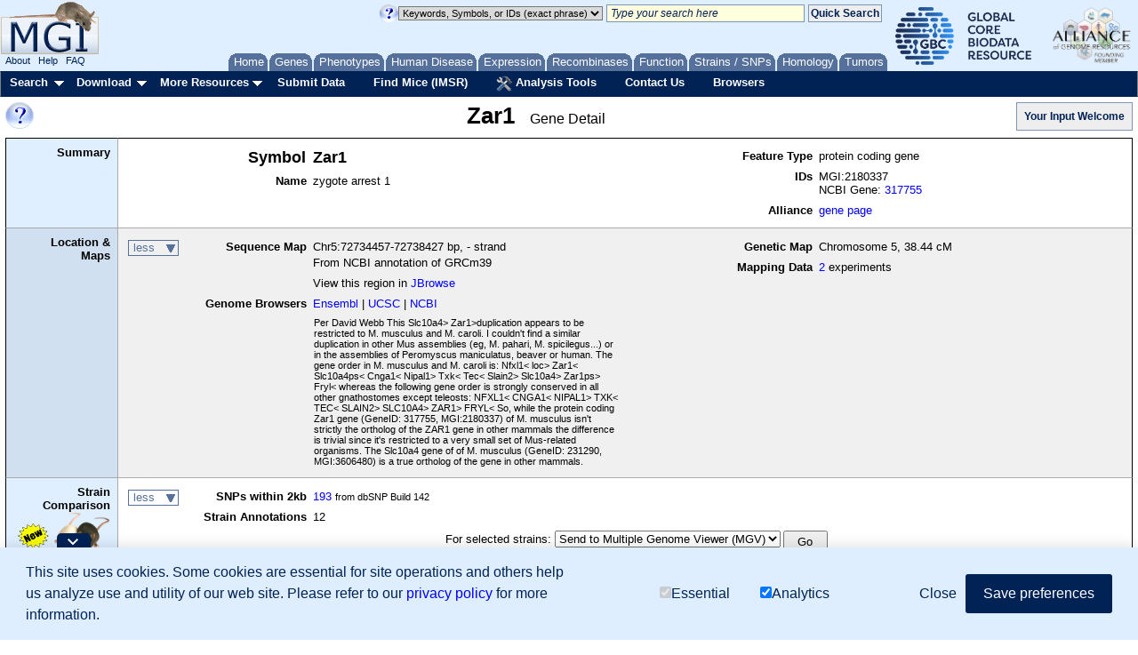

--- FILE ---
content_type: application/javascript
request_url: https://www.informatics.jax.org/assets/js/marker/marker_detail.js
body_size: 3530
content:
	$(function(){
		window.isIntegerFlank = function(flank) {
		// error if non-numeric flank
			if (isNaN(flank)) {
				alert ("An invalid value is specified for Flank (" + flank + "). Flank must be an integer.");
				return 0;
			}
	
			// error if flank is a float, not an integer
			if (flank.indexOf('.') != -1) {
				alert ("An invalid value is specified for Flank (" + flank + "). Flank must be an integer -- without a decimal point.");
				return 0
			}
	
			// error if flank has extra spaces
			if (flank.indexOf(' ') != -1) {
				alert ("An invalid value is specified for Flank (" + flank + "). Flank must be an integer -- without extra spaces.");
				return 0
			}
			return 1;
		}
	
		window.formatForwardArgs = function() {
                        // make sure the user has selected a sequence
                        const radios = Array.from(document.sequenceForm.querySelectorAll('input[type="radio"][name="seq1"]'))
                        const someoneChecked = radios.reduce((a,v) => a || v.checked, false)
                        if (!someoneChecked) {
                            alert("Please select a sequence and try again.");
                            return false;
                        }
			document.sequenceForm.action = document.sequenceFormPullDown.seqPullDown.options[document.sequenceFormPullDown.seqPullDown.selectedIndex].value;
			if (document.sequenceForm.action.indexOf("blast") >= 0) {
			    document.sequenceForm.target = "_blank";
			} else {
			    document.sequenceForm.target = "";
		        }
	
			// ensure we have a valid value for Flank before proceeding
			if (document.sequenceForm.flank1 && !isIntegerFlank(document.sequenceForm.flank1.value)) {
				return 1;
			}
			document.sequenceForm.submit();
		}
	
		window.formatFastaArgs = function() {
			// ensure we have a valid value for Flank before proceeding
			if (document.markerCoordForm.flank1 && !isIntegerFlank(document.markerCoordForm.flank1.value)) {
				return 1;
			}
			document.markerCoordForm.submit();
		}
	
		function initializePopup (divEltName, tableEltName, clickEltName, panelName) {
			var elem = document.getElementById(tableEltName);

			if (elem != null) {
				var rows = elem.getElementsByTagName("tr").length;
				YAHOO.namespace("markerDetail.container");
		
				var props = { 
					visible:false, 
					constraintoviewport:true,
					context:[clickEltName, 'tl', 'br', [ 'beforeShow', 'windowResize' ] ] 
				};
		
				if (rows > 12) {
					props.height = "300px";
					props.width = (elem.offsetWidth + 40) + "px";
				}
				
				// make the div visible
				elem.style.display = '';
		
				/* Wire up cluster members popup show link */
				const panel = YAHOO.markerDetail.container[panelName] = new YAHOO.widget.Panel(
					divEltName,
					props
				);
				panel.render();
				YAHOO.util.Event.addListener (clickEltName, "click",
					panel.show,
					panel,
					true
				);
				YAHOO.util.Event.addListener (
					"YAHOO.markerDetail.container."+panelName, "move",
					panel.forceContainerRedraw
				);
				YAHOO.util.Event.addListener (
					"YAHOO.markerDetail.container."+panelName, "mouseover",
					panel.forceContainerRedraw
				);
			}
		}
                initializePopup('regulatedMarkersDiv','regulatedMarkersTable','showRegulatedMarkers','regulatedMarkersPanel')
                initializePopup('regulatingMarkersDiv','regulatingMarkersTable','showRegulatingMarkers','regulatingMarkersPanel')
                initializePopup('clusterMemberDiv','clusterMemberTable','showClusterMembers','clusterMemberPanel')
                initializePopup('tssDiv','tssTable','showTss','tssPanel')
                initializePopup('candidatesDiv','candidatesTbl','showCandidates','candidatesPanel')
                initializePopup('candidateForDiv','candidateForTbl','showCandidateFor','candidateForPanel')
                initializePopup('interactingQTLDiv','interactingQTLTbl','showInteractingQTL','interactingQTLPanel')

		/* Wire up batch submit in cluster members popup */
		$("#clusterBatchLink").click(function(){
			$("#batchWebForm").submit();
		});
	
		window.log = function(msg) {
			// log a message to the browser console
			//setTimeout(function() { throw new Error(msg); }, 0);
			console.log(msg);
		}
	
		/* formatting of GXD section */
		function formatGxdSection () {
			var gxdHeading = $("#gxdHeading");
			if (gxdHeading.length > 0) {
					var gxdHeight = $('#gxd').height();
					var headingHeight = $('#gxdHeading').height();
					var logo = $('#gxdLogo');
					var imageHeight = logo.height();
			
					var imagePad = Math.round( (gxdHeight - imageHeight) / 2) - headingHeight;
		
					// add padding to center the logo vertically in the expression ribbon
					if (imagePad > 0) {
						logo.css('padding-top', imagePad + 'px');
					}
			}
		}
		formatGxdSection();
		$(window).resize(formatGxdSection);

		$(".toggleImage").click(function(event) {
			var parent = $(this).parents(".row");
			// find the parent ribbon div, then toggle any extra content
			parent.find(".extra").toggle();
			// toggle the image class
			parent.find(".toggleImage").toggleClass("hdExpand");
			parent.find(".toggleImage").toggleClass("hdCollapse");

			var action="Open";
			if($(this).hasClass("hdCollapse")) {
				$(this).text("less");
				$(this).attr('title', 'Show Less');
			}
			if($(this).hasClass("hdExpand")) {
				$(this).text("more");
				$(this).attr('title', 'Show More');
				action="Close";
			}

			adjustDisplay(parent[0].id, action);
		});
		
		try {
			// if no minimap for this page, degrade gracefully
			loadMinimap();
		} catch (e) {};

	});

// Make any display adjustments needed when we open or close ribbons.  (Sometimes widths need to 
// be tweaked to help things line up.)
var adjustDisplay = function(ribbonID, action) {
	// fix widths related to strain gene table
	if ((action == 'Open') && (ribbonID == 'strainRibbon')) {	
		$('#strainGenesTableControls').width($('#strainGenesTableDiv').width());
		$('#sgLeftWrapper').width($('#strainGenesTableDiv').width());
	}
}
	
/*****************************************/
/*** JS support for strain marker form ***/
/*****************************************/
	
// all strains included in list of strain genes
var allStrains = [ '129S1/SvImJ', 'A/J', 'AKR/J', 'BALB/cJ', 'C3H/HeJ', 'C57BL/6J', 'C57BL/6NJ', 'CAROLI/EiJ',
	'CAST/EiJ', 'CBA/J', 'DBA/2J', 'FVB/NJ', 'LP/J', 'NOD/ShiLtJ', 'NZO/HlLtJ', 'PWK/PhJ', 'SPRET/EiJ', 'WSB/EiJ' ];

// list of names for DO/CC Founder strains
var parentalStrains = [ '129S1/SvImJ', 'A/J', 'C57BL/6J', 'CAST/EiJ', 'NOD/ShiLtJ', 'NZO/HlLtJ', 'PWK/PhJ', 'WSB/EiJ' ];

// converts any slashes occurring in string 's' to be underscores
var slashToUnderscore = function(s) {
	return s.replace(/\//g, '_');
}

// removes any slashes occurring in string 's'
var noSlash = function(s) {
	return s.replace(/\//g, '');
}

// get the full URL to Sanger SNPs, including those strains currently checked on the form
var getSangerUrl = function() {
	var st = "";
	var checkboxes = $('[type=checkbox][name=seqs]');
	for (i = 0; i < checkboxes.length; i++) {
		if (checkboxes[i].checked) {
			for (j = 0; j < allStrains.length; j++) {
				if (checkboxes[i].value.indexOf('_' + noSlash(allStrains[j]) + '_') >= 0) {
					st = st + '&st=' + slashToUnderscore(allStrains[j]);
				}
			}
		}
	}
	return getUrl('sanger') + st.toLowerCase();
}

// set all strain gene checkboxes to be not checked
var clearStrainGeneCheckboxes = function() {
	var checkboxes = $('[type=checkbox][name=seqs]');
	for (i = 0; i < checkboxes.length; i++) {
		checkboxes[i].checked = false;
	}
}

// check all the DO/CC Founder strains in the table of strain genes
var clickParentalStrainGenes = function() {
	clearStrainGeneCheckboxes();
	var checkboxes = $('[type=checkbox][name=seqs]');
	for (i = 0; i < checkboxes.length; i++) {
		for (j = 0; j < parentalStrains.length; j++) {
			// strain name (minus the slash) is embedded in the ID that is the checkbox's value string,
			// bordered by underscores on either side
			if (checkboxes[i].value.indexOf('_' + noSlash(parentalStrains[j]) + '_') >= 0) {
				checkboxes[i].checked = true;
			}
		}
	}
}

// get a munged strain name from 's', which is either an ID or a valid strain name.  The munged
// strain name has no slashes or other special characters.
var getMungedStrainName = function(s) {
	// If this is a strain gene ID, it will contain two underscores.  The strain name is between them.
	var pieces = s.split('_');
	var name = s;
	if (pieces.length == 3) {
		name = pieces[1];
	}
	return name.replace(/\//g, '').replace('SPRETEiJ', 'SPRETUSEiJ');
}

// handle when the strain ribbon's Go button is clicked
var strainRibbonGoButtonClick = function() {
	var option = $('#strainOp :selected')[0].value;
	var form = $('#strainMarkerForm')[0];
	
	// map of munged strain names that were checked by the user
	var checked = {};
	var checkboxes = $('[type=checkbox][name=seqs]');

	for (i = 0; i < checkboxes.length; i++) {
		if (checkboxes[i].checked) {
			checked[getMungedStrainName(checkboxes[i].value)] = 1;
		}
	}
	
	// if no boxes checked, give a message and bail out
	if ($.isEmptyObject(checked)) {
		alert("You must select at least one strain using the checkboxes in the right column.");
		return;
	}
		
	if (option == 'fasta') {
		// simplest one -- just get the base pairs from seqfetch.
		
		form.action = getUrl('seqfetch');
		form.submit();
		
	} else if (option == 'mgv') {
		// We only want strains to appear in MGV if they're in the list of strains that have checks from the user.
		// The base URL has all of them, so we need to remove any unchecked ones.

		// We already know which checkboxes were checked; now we need to eliminate unwanted ones from the MGV URL.
		var urlPieces = getUrl('mgv').split('&');
		var url = '';
		
		for (j = 0; j < urlPieces.length; j++) {
			if (url.length > 0) { url = url + '&'; }			// add joiner between parameters

			if (urlPieces[j].startsWith('genomes=')) {
				url = url + 'genomes=';							// add parameter name back in
				var strains = urlPieces[j].split('=')[1].split(',');
				var firstStrain = true;
				for (s = 0; s < strains.length; s++) {
					if (getMungedStrainName(strains[s]) in checked) {
						if (!firstStrain) { url = url + ','; }
						url = url + strains[s];
						firstStrain = false;
						console.log('included: ' + strains[s]);
					} else {
						console.log('excluded: ' + strains[s]);
					}
				}
				
			} else {
				// other parameters can go back into the url as-is
				url = url + urlPieces[j];
			}
		}
		
		window.open(url, '_blank');
		
	} else if (option == 'snps') {
		window.open(getSangerUrl(), '_blank');
		
	} else {
		console.log('Unrecognized value for strainOp: ' + option);
	}
}

// cache of URLs needed for the strain marker form, configured in the JSP (which has
// access to configBean and externalUrls)
urls = {}

// associate the given 'name' with the given 'url', so we can look it up in Javascript
var configureUrl = function(name, url) {
	urls[name] = url;
}

// get the URL associated with the given 'name' (as set up using configureUrl)
var getUrl = function(name) {
	if (name in urls) {
		return urls[name];
	}
	console.log('Unrecognized name for requested URL: ' + name);
	return null;
}
